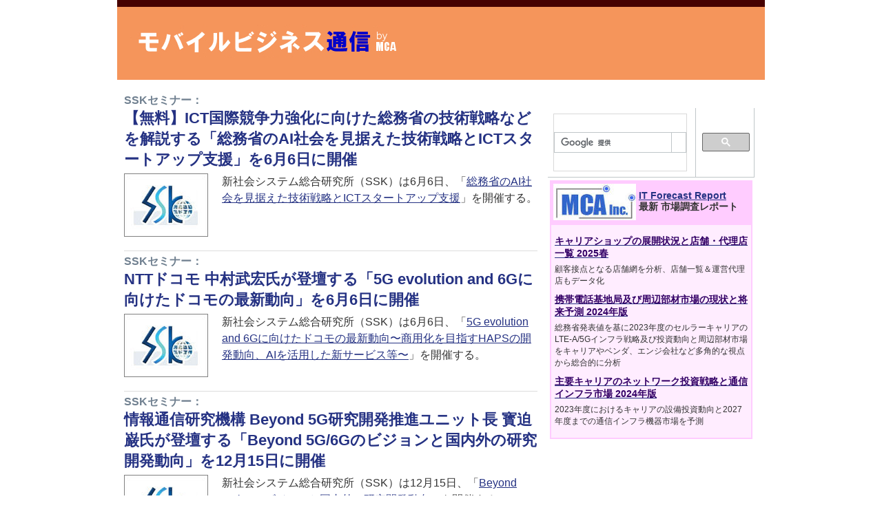

--- FILE ---
content_type: text/html
request_url: https://www.mca-mbiz.jp/news/
body_size: 5963
content:
<!DOCTYPE html>
<html lang="ja" itemscope itemtype="http://schema.org/Blog">
  <head>
    <meta charset="UTF-8">
    
    <title>モバイルビジネス通信 by MCA</title>
    <meta name="viewport" content="width=device-width,initial-scale=1">
    <link rel="stylesheet" href="https://www.mca-mbiz.jp/news/styles.css">
    <!--[if lt IE 9]>
    <link rel="stylesheet" href="https://www.mca-mbiz.jp/news/styles_ie.css">
    <script src="/mt16/mt-static/support/theme_static/rainier/js/html5shiv.js"></script>
    <![endif]-->
    
    <link rel="start" href="https://www.mca-mbiz.jp/news/">
    <link rel="alternate" type="application/atom+xml" title="Recent Entries" href="https://www.mca-mbiz.jp/news/atom.xml" />
    <link rel="canonical" href="https://www.mca-mbiz.jp/news/" />
    

<script>
  (function(i,s,o,g,r,a,m){i['GoogleAnalyticsObject']=r;i[r]=i[r]||function(){
  (i[r].q=i[r].q||[]).push(arguments)},i[r].l=1*new Date();a=s.createElement(o),
  m=s.getElementsByTagName(o)[0];a.async=1;a.src=g;m.parentNode.insertBefore(a,m)
  })(window,document,'script','https://www.google-analytics.com/analytics.js','ga');

  ga('create', 'UA-61374022-1', 'auto');
  ga('send', 'pageview');

</script>

    <!-- Open Graph Protocol -->
    <meta property="og:type" content="article">
    <meta property="og:locale" content="ja_JP">
    <meta property="og:title" content="モバイルビジネス通信 by MCA">
    <meta property="og:url" content="https://www.mca-mbiz.jp/news/">
    
    <meta property="og:site_name" content="モバイルビジネス通信 by MCA">
    <meta property="og:image" content="https://www.mca-mbiz.jp/mt16/mt-static/support/theme_static/rainier/img/siteicon-sample.png">
    <!-- Microdata -->
    
    <meta itemprop="name" content="モバイルビジネス通信 by MCA">
    <link itemprop="url" href="https://www.mca-mbiz.jp/news/">
    <link itemprop="image" href="https://www.mca-mbiz.jp/mt16/mt-static/support/theme_static/rainier/img/siteicon-sample.png">
  </head>
  <body>
    <div id="container">
      <div id="container-inner">
        <header id="header" role="banner">
          <div id="header-inner">
            <div id="header-content">
<a href="https://www.mca-mbiz.jp/" accesskey="1"><img src="https://www.mca-mbiz.jp/img/header50.jpg"></a>

            </div>
          </div>
        </header>
        <div id="content">
          <div id="content-inner">
            <div id="index-main" class="main" role="main">

              <article id="entry-661" class="entry-asset asset hentry" itemscope itemType="http://schema.org/BlogPosting">
  <div class="asset-header">

<div class="title_catch">SSKセミナー：</div>
 
  <h1 class="asset-name entry-title" itemprop="name"><a href="https://www.mca-mbiz.jp/news/2025/05/ictaiict66.html">【無料】ICT国際競争力強化に向けた総務省の技術戦略などを解説する「総務省のAI社会を見据えた技術戦略とICTスタートアップ支援」を6月6日に開催</a></h1>
  </div>
  <div class="asset-content entry-content" itemprop="articleBody">
<div class="asset-body">
<img src="https://www.mca-mbiz.jp/news/img/ssk_logo2.jpg" class="mt-image-left topimg2">
新社会システム総合研究所（SSK）は6月6日、「<a href="https://www.ssk21.co.jp/S0000103.php?spage=mcaf_25261">総務省のAI社会を見据えた技術戦略とICTスタートアップ支援</a>」を開催する。

 </div>
<div class="asset-footer"></div>
</article>


              <article id="entry-660" class="entry-asset asset hentry" itemscope itemType="http://schema.org/BlogPosting">
  <div class="asset-header">

<div class="title_catch">SSKセミナー：</div>
 
  <h1 class="asset-name entry-title" itemprop="name"><a href="https://www.mca-mbiz.jp/news/2025/05/ntt-5g-evolution-and-6g66.html">NTTドコモ 中村武宏氏が登壇する「5G evolution and 6Gに向けたドコモの最新動向」を6月6日に開催</a></h1>
  </div>
  <div class="asset-content entry-content" itemprop="articleBody">
<div class="asset-body">
<img src="https://www.mca-mbiz.jp/news/img/ssk_logo2.jpg" class="mt-image-left topimg2">
新社会システム総合研究所（SSK）は6月6日、「<a href="https://www.ssk21.co.jp/S0000103.php?spage=mca_25218">5G evolution and 6Gに向けたドコモの最新動向〜商用化を目指すHAPSの開発動向、AIを活用した新サービス等〜</a>」を開催する。
 </div>
<div class="asset-footer"></div>
</article>


              <article id="entry-659" class="entry-asset asset hentry" itemscope itemType="http://schema.org/BlogPosting">
  <div class="asset-header">

<div class="title_catch">SSKセミナー：</div>
 
  <h1 class="asset-name entry-title" itemprop="name"><a href="https://www.mca-mbiz.jp/news/2023/11/SSK-1215.html">情報通信研究機構 Beyond 5G研究開発推進ユニット長 寳迫 巌氏が登壇する「Beyond 5G/6Gのビジョンと国内外の研究開発動向」を12月15日に開催</a></h1>
  </div>
  <div class="asset-content entry-content" itemprop="articleBody">
<div class="asset-body">
<img src="https://www.mca-mbiz.jp/news/img/ssk_logo2.jpg" class="mt-image-left topimg2">
新社会システム総合研究所（SSK）は12月15日、「<a href="http://www.ssk21.co.jp/S0000103.php?spage=mca_23566">Beyond 5G/6Gのビジョンと国内外の研究開発動向</a>」を開催する。

 </div>
<div class="asset-footer"></div>
</article>


              <article id="entry-658" class="entry-asset asset hentry" itemscope itemType="http://schema.org/BlogPosting">
  <div class="asset-header">

<div class="title_catch">SSKセミナー：</div>
 
  <h1 class="asset-name entry-title" itemprop="name"><a href="https://www.mca-mbiz.jp/news/2023/11/SSK-1214.html">企(くわだて) 代表取締役のクロサカ タツヤ氏が語る「2024年の通信とデジタル」を12月14日に開催</a></h1>
  </div>
  <div class="asset-content entry-content" itemprop="articleBody">
<div class="asset-body">
<img src="https://www.mca-mbiz.jp/news/img/ssk_logo2.jpg" class="mt-image-left topimg2">
新社会システム総合研究所（SSK）は12月14日、「<a href="http://www.ssk21.co.jp/S0000103.php?spage=mca_23610">2024年の通信とデジタル</a>」を開催する。

 </div>
<div class="asset-footer"></div>
</article>


              <article id="entry-657" class="entry-asset asset hentry" itemscope itemType="http://schema.org/BlogPosting">
  <div class="asset-header">

<div class="title_catch">SSKセミナー：</div>
 
  <h1 class="asset-name entry-title" itemprop="name"><a href="https://www.mca-mbiz.jp/news/2023/11/SSK-1206.html">野村総研 北俊一氏、エリクソン・ジャパン鹿島毅氏の両名による「モバイルビジネスの新たな局面と展望2024」を12月6日に開催</a></h1>
  </div>
  <div class="asset-content entry-content" itemprop="articleBody">
<div class="asset-body">
<img src="https://www.mca-mbiz.jp/news/img/ssk_logo2.jpg" class="mt-image-left topimg2">
新社会システム総合研究所（SSK）は12月6日、「<a href="http://www.ssk21.co.jp/S0000103.php?spage=mca_23604">モバイルビジネスの新たな局面と展望2024</a>」を開催する。

 </div>
<div class="asset-footer"></div>
</article>



<!-- 特集記事 -->
<div class="tokusyu">

<div class="tokusyu_title">
注目記事
</div>

<div class="tokusyu_body">
<img src="https://www.mca-mbiz.jp/news/2020/img/0424t.jpg" class="topimg" />
【特集】<br><a href="https://www.mca-mbiz.jp/news/2020/04/snapshot-200424.html">5Gをめぐる最新動向～基地局投資／5Gベンダ／チップベンダ</a>
</div>

<div class="tokusyu_body">
<img src="https://www.mca-mbiz.jp/news/2020/img/0612t.jpg" class="topimg" />
【ARPU/ARPA定点観測】<br><a href="https://www.mca-mbiz.jp/news/2020/06/snapshot-200612.html">通信キャリア各社の2019年度決算から「解約率」と「1契約あたり収入」を整理する</a>
</div>

<div class="tokusyu_body">
<img src="https://www.mca-mbiz.jp/news/2020/img/0605t.jpg" class="topimg" />
【純増数定点観測】<br><a href="https://www.mca-mbiz.jp/news/2020/06/snapshot-200605.html">通信キャリア各社の2019年度決算出揃う、年間での契約増減状況は</a>
</div>

<div class="tokusyu_body">
<img src="https://www.mca-mbiz.jp/news/2020/img/0327t.jpg" class="topimg" />
【市場動向】<br><a href="https://www.mca-mbiz.jp/news/2020/03/snapshot-200327.html">キャリアショップは全国に7912店舗、この1年で295店減</a>
</div>

<div class="tokusyu_body">
<img src="https://www.mca-mbiz.jp/news/2019/img/0906t.jpg" class="topimg" />
【端末販売定点観測】<br><a href="https://www.mca-mbiz.jp/news/2019/09/snapshot-190906.html">キャリア各社のスマホ等販売数、新たな規制の導入前で安定的に推移</a>
</div>

<div class="tokusyu_body">
<img src="https://www.mca-mbiz.jp/news/2019/img/0507t.jpg" class="topimg" />
【取材特集】<br><a href="https://www.mca-mbiz.jp/news/2019/05/snapshot-190507.html">3キャリアに聞く「5Gトライアル施設の現状」</a>
</div>

<div class="tokusyu_body">
<img src="https://www.mca-mbiz.jp/news/2019/img/0409t.jpg" class="topimg" />
【シリーズ特集】<br><a href="https://www.mca-mbiz.jp/news/2019/04/snapshot-190409.html">セルラーキャリアのネットワーク運用・保守、その現状を探る</a>
</div>

<div class="tokusyu_body">
<img src="https://www.mca-mbiz.jp/news/2018/img/1225t.jpg" class="topimg" />
【注目記事】<br><a href="https://www.mca-mbiz.jp/news/2018/12/snapshot-181225.html">「ファーウェイ」排除の国内携帯基地局市場における影響</a>
</div>

<div class="tokusyu_body">
<img src="https://www.mca-mbiz.jp/news/2018/img/1113t.jpg" class="topimg" />
【取材】<br><a href="https://www.mca-mbiz.jp/news/2018/11/snapshot-181113.html">IIJイベント：SIM側から見た、ライトMVNOとフルMVNOの違い</a>
</div>

<div class="tokusyu_body">
<img src="https://www.mca-mbiz.jp/news/2018/img/0904t.jpg" class="topimg" />
【特集】<br><a href="https://www.mca-mbiz.jp/news/2018/09/snapshot-180904.html">携帯基地局市場と設備投資の実態2018～ベンダシェア／エンジ工事市場</a>
</div>

<!--
<div class="tokusyu_body">
<img src="https://www.mca-mbiz.jp/news/2018/img/0519t.jpg" class="topimg" />
【市場動向】<br><a href="https://www.mca-mbiz.jp/news/2018/05/weekend-180519.html">通信関連事業者の17年度決算がほぼ出揃う</a>
</div>

<div class="tokusyu_body">
<img src="https://www.mca-mbiz.jp/news/2017/img/0421t1.jpg" class="topimg" />
【取材】<br><a href="https://www.mca-mbiz.jp/news/2017/04/iijmio-meeting15-1.html">IIJがフルMVNOを目指す理由</a>
</div>
-->

</div>

<!-- contents -->
<div class="tokusyu">

<div class="tokusyu_title">
サイトマップ
</div>

<div class="tokusyu_body">
・<a href="archives.html">記事一覧</a>
</div>

<div class="tokusyu_body">
・<a href="../newsdb/">Mobile News 検索</a>
</div>

<div class="tokusyu_body">
・<a href="mca-mailnews.html">メールニュースのご案内</a>
</div>

<div class="tokusyu_body">
・<a href="about/about-page.html">「モバイルビジネス通信」とは</a>
</div>

<div class="tokusyu_body">
・<a href="../link.html">リンク</a>
</div>

</div>                
            
          </div>
            <aside class="widgets related" role="complementary">
              <div class="ad_widget">

<div class="search-form">

<script>
  (function() {
    var cx = 'partner-pub-4425966875368758:9083045829';
    var gcse = document.createElement('script');
    gcse.type = 'text/javascript';
    gcse.async = true;
    gcse.src = 'https://cse.google.com/cse.js?cx=' + cx;
    var s = document.getElementsByTagName('script')[0];
    s.parentNode.insertBefore(gcse, s);
  })();
</script>
<gcse:searchbox-only></gcse:searchbox-only>

</div>

</div><div class="ad_widget" style="margin-bottom: 10px;">

    <div class="ad-widget-header">
        <a href="http://www.mca.co.jp/"><img src="https://www.mca-mbiz.jp/img/MCA_Logo120.jpg"></a>
        <span class="ad-widget-header-txt"><a href="http://www.mca.co.jp/category/itforecastreport/">IT Forecast Report</a><br>最新&nbsp;市場調査レポート</span>
    </div>
    <div class="ad-widget-content">

<a href="https://www.mca.co.jp/itforecastreport/careershop-2025-spring/"><div class="ad_title">キャリアショップの展開状況と店舗・代理店一覧 2025春</div></a>
<div class="ad_sub">顧客接点となる店舗網を分析、店舗一覧＆運営代理店もデータ化</div>

<a href="https://www.mca.co.jp/itforecastreport/mobilebasement-market-2024/"><div class="ad_title">携帯電話基地局及び周辺部材市場の現状と将来予測 2024年版</div></a>
<div class="ad_sub">総務省発表値を基に2023年度のセルラーキャリアのLTE-A/5Gインフラ戦略及び投資動向と周辺部材市場をキャリアやベンダ、エンジ会社など多角的な視点から総合的に分析</div>

<a href="https://www.mca.co.jp/itforecastreport/itnetworks2024/"><div class="ad_title">主要キャリアのネットワーク投資戦略と通信インフラ市場 2024年版</div></a>
<div class="ad_sub">2023年度におけるキャリアの設備投資動向と2027年度までの通信インフラ機器市場を予測</div>

    </div>
</div>

<div class="google_ad_sidemenu">
<script async src="//pagead2.googlesyndication.com/pagead/js/adsbygoogle.js"></script>
<ins class="adsbygoogle"
     style="display:inline-block;width:300px;height:250px"
     data-ad-client="ca-pub-4425966875368758"
     data-ad-slot="1805299026"></ins>
<script>
(adsbygoogle = window.adsbygoogle || []).push({});
</script>
</div>


<div class="widget-about-this-page">
    <h3 class="widget-header">
        RSS（フィード）／メールニュース
    </h3>
    <div class="widget-content">
<div class="rank"><div class="rank_number"><a href="https://www.mca-mbiz.jp/news/atom.xml"><img src="https://www.mca-mbiz.jp/img/rss.jpg"></a></div><div class="rank_title">【RSS】モバイルビジネス通信の最新記事を購読いただけます。</div></div>

【メール】週1回、モバイル関連ニュース、弊社レポート「<a href="http://www.mca.co.jp/category/itforecastreport/">IT Forecast Report</a>」紹介などを配信いたします。（→<a href="https://www.mca-mbiz.jp/news/mca-mailnews.html">詳細</a>）
<br>
<script>
function MLFormSubmitReg( strButton ){
var obj;obj = window.open('https://mca-mbiz.jp/xmailinglist/mailmag/mail.php','tml_form','width=400,height=300,menubar=no,toolbar=no');document.ml_form.target = 'tml_form';document.ml_form.action='https://mca-mbiz.jp/xmailinglist/mailmag/mail.php?page=MailReg';document.ml_form.sb_reg.value = strButton;
org = document.charset;document.charset = 'UTF-8';document.ml_form.submit();document.charset = org;
}
function MLFormSubmitRel( strButton ){
var obj;obj = window.open('https://mca-mbiz.jp/xmailinglist/mailmag/mail.php','tml_form','width=400,height=300,menubar=no,toolbar=no');document.ml_form.target = 'tml_form';document.ml_form.action='https://mca-mbiz.jp/xmailinglist/mailmag/mail.php?page=MailRel';document.ml_form.sb_rel.value = strButton;
org = document.charset;document.charset = 'UTF-8';document.ml_form.submit();document.charset = org;
}
</script>
<form name="ml_form" id="ml_form" method="post" action="https://mca-mbiz.jp/xmailinglist/mailmag/mail.php" accept-charset="UTF-8">
    <input type="text" name="add_mail"/>
    <input type="button" value="登録する" onClick="MLFormSubmitReg('登録する');" /><br />
    <input type="text" name="delete_mail"/>
    <input type="button" value="退会する" onClick="MLFormSubmitRel('退会する');" /><br />
    <input type="hidden" name="sb_reg" value="" />
    <input type="hidden" name="sb_rel" value="" />
    <input type="hidden" name="identity" value="Em?84Yj*" />
</form>

    </div>
</div>

<div>
    <h3 class="widget-header">締切間近！モバイル関連セミナー</h3>
    <div class="widget-content">
<div class="rank">【6月6日開催】<br>NTTドコモ 中村武宏氏が登壇する「<a href="https://www.mca-mbiz.jp/news/2025/05/ntt-5g-evolution-and-6g66.html">5G evolution and 6Gに向けたドコモの最新動向</a>」</div>
<div class="rank">【6月6日開催】<br>ICT国際競争力強化に向けた総務省の技術戦略などを解説する「<a href="https://www.mca-mbiz.jp/news/2025/05/ictaiict66.html">総務省のAI社会を見据えた技術戦略とICTスタートアップ支援</a>」</div>
    </div>
</div>

<div>
    <h3 class="widget-header">アクセスランキング（7月15日更新）</h3>

    <div class="widget-content">

<div class="rank"><div class="rank_number"><img src="https://www.mca-mbiz.jp/img/01.gif"></div><div class="rank_title"><a href="https://www.mca-mbiz.jp/news/2020/05/snapshot-200501.html">「5G」技術・設備投資・関連産業サービス開発動向2020(2)：<br>5G基地局投資、2023年度には1000億円の大台を突破へ</a></div></div>
<div class="rank"><div class="rank_number"><img src="https://www.mca-mbiz.jp/img/02.gif"></div><div class="rank_title"><a href="https://www.mca-mbiz.jp/news/2019/09/snapshot-190823.html">グラフで比較するキャリア決算(1)：<br>各社の「契約純増数」と「解約率」を整理する</a></div></div>
<div class="rank"><div class="rank_number"><img src="https://www.mca-mbiz.jp/img/03.gif"></div><div class="rank_title"><a href="https://www.mca-mbiz.jp/news/2014/06/geo-2.html">ゲオの中古携帯への取り組み：<br>「格安SIM」「Wi-Fiルーター」をゲオが扱うワケ</a></div></div>
<div class="rank"><div class="rank_number"><img src="https://www.mca-mbiz.jp/img/04.gif"></div><div class="rank_title"><a href="https://www.mca-mbiz.jp/news/2014/11/iijmio-meeting5-1.html">IIJ主催イベント『IIJmio meeting #5』：<br>「MVNOだとGPSがうまく使えない」噂は本当か？の解説も</a></div></div>
<div class="rank"><div class="rank_number"><img src="https://www.mca-mbiz.jp/img/05.gif"></div><div class="rank_title"><a href="https://www.mca-mbiz.jp/news/2019/02/snapshot-190226.html">グラフで比較するキャリア決算(2)：<br>安定的に推移する「1契約あたり収入」の状況を整理</a></div></div>
<div class="rank"><div class="rank_number"><img src="https://www.mca-mbiz.jp/img/06.gif"></div><div class="rank_title"><a href="https://www.mca-mbiz.jp/news/2017/11/snapshot-171107.html">通信事業者・通信建設業者の両面から見た通信建設市場 (4)：<br>全国と地域展開で区分できる通建業者各社、その区分けと特徴</a></div></div>
<div class="rank"><div class="rank_number"><img src="https://www.mca-mbiz.jp/img/07.gif"></div><div class="rank_title"><a href="https://www.mca-mbiz.jp/news/2019/07/snapshot-190730.html">モバイル業界スナップショット：<br>5Gネットワークの主導権は「無線機ベンダ」から「キャリア」へシフト</a></div></div>
<div class="rank"><div class="rank_number"><img src="https://www.mca-mbiz.jp/img/08.gif"></div><div class="rank_title"><a href="https://www.mca-mbiz.jp/news/2020/06/snapshot-200605.html">グラフで比較するキャリア決算(1)：<br>通信キャリア各社の2019年度決算出揃う、年間での契約増減状況は</a></div></div>
<div class="rank"><div class="rank_number"><img src="https://www.mca-mbiz.jp/img/09.gif"></div><div class="rank_title"><a href="https://www.mca-mbiz.jp/news/2019/01/snapshot-190118.html">グラフで比較するキャリア決算(3)：<br>契約純増数でソフトバンクがNTTドコモを抜き2位に浮上</a></div></div>
<div class="rank"><div class="rank_number"><img src="https://www.mca-mbiz.jp/img/10.gif"></div><div class="rank_title"><a href="https://www.mca-mbiz.jp/news/2019/04/snapshot-190416.html">セルラーキャリアのネットワーク運用・保守、その現状を探る(2)：<br>キャリア各社のネットワーク運用・保守関連市場規模、2017年度は1兆6272億円に</a></div></div>
<div class="ad_list">→<a href="https://www.mca-mbiz.jp/news/archives.html">記事一覧</a></div>

</div>
</div>

            </aside>

        </div>
        </div>
        <footer id="footer" role="contentinfo">
          <div id="footer-inner">
            <div id="footer-content">
<p class="poweredby">Copyright(c) <a href="http://www.mca.co.jp/">MCA Inc.</a> All rights reserved.</p>
</div>
          </div>
        </footer>
      </div>
    </div>
    <script src="https://www.mca-mbiz.jp/mt16/mt-static/jquery/jquery.min.js"></script>
    <script src="https://www.mca-mbiz.jp/news/mt-theme-scale2.js"></script>
  </body>
</html>


--- FILE ---
content_type: text/html; charset=utf-8
request_url: https://www.google.com/recaptcha/api2/aframe
body_size: 112
content:
<!DOCTYPE HTML><html><head><meta http-equiv="content-type" content="text/html; charset=UTF-8"></head><body><script nonce="p_osvZWXI-9s06Gs8koapg">/** Anti-fraud and anti-abuse applications only. See google.com/recaptcha */ try{var clients={'sodar':'https://pagead2.googlesyndication.com/pagead/sodar?'};window.addEventListener("message",function(a){try{if(a.source===window.parent){var b=JSON.parse(a.data);var c=clients[b['id']];if(c){var d=document.createElement('img');d.src=c+b['params']+'&rc='+(localStorage.getItem("rc::a")?sessionStorage.getItem("rc::b"):"");window.document.body.appendChild(d);sessionStorage.setItem("rc::e",parseInt(sessionStorage.getItem("rc::e")||0)+1);localStorage.setItem("rc::h",'1762384371319');}}}catch(b){}});window.parent.postMessage("_grecaptcha_ready", "*");}catch(b){}</script></body></html>

--- FILE ---
content_type: text/css
request_url: https://www.mca-mbiz.jp/news/styles.css
body_size: 153
content:
/* This is the StyleCatcher theme addition. Do not remove this block. */
@import url(/mt16/mt-static/support/theme_static/rainier/css/base.css);
@import url(/mt16/mt-static/themes/minimalist-red/screen.css);
/* end StyleCatcher imports */




--- FILE ---
content_type: text/css
request_url: https://www.mca-mbiz.jp/mt16/mt-static/themes/minimalist-red/screen.css
body_size: 3359
content:
/*

A Six Apart theme adapted for Movable Type default templates 
name: Minimalist Red  
designer: Lilia Ahner  
designer_url: http://lilia.vox.com 
layouts: layout-wtt, layout-twt, layout-wt, layout-tw
*/


/* Default ---------------------------------------------------------------- */

/* Global */

body {
    font: normal 13px;
    font-family:'Lucida Grande',"���C���I",meiryo,Arial,Helvetica,"Hiragino Kaku Gothic Pro","�q���M�m�p�S Pro W3","Lucida Grande";
}


/* Header */

#header {
    border-top-width: 10px;
    border-top-style: solid;
}

#header-inner {
    position: relative;
}

#header-name {
    margin: 0 0 5px;
    line-height: 1;
}

#header-description {
    margin: 0;
    font-size: 14px;
    line-height: 1.125;
}

#header a {
    text-decoration: none;
}

#header a:hover {
    text-decoration: underline;
}


/* Content */

.asset-name {
    font-size: 22px;
    font-weight: bold;
}

.asset-name a {
    text-decoration: none;
}

.asset-name a:hover {
    text-decoration: underline;
}

.asset-content {
    margin: 5px 0;
}

.asset-more-link {
    font-weight: bold;
}

.asset-footer {
    border-top: 1px solid #ccc;
}

.content-nav {
    margin: 5px 0 10px;
}

.archive-title {
    margin: 5px 0 30px;
    font-size: 26px;
    font-weight: bold;
}

.trackbacks-header,
.comments-header,
.comments-open-header,
.archive-header,
.search-form-header,
.search-results-header {
    margin: 0;
    padding: 5px 0;
    font-size: 18px;
    font-weight: bold;
}

.search-results-header {
    margin-bottom: .25em;
}

.asset-more-link {
    text-align: right;
    font-size: 11px;
}


.asset-meta,
.typelist-thumbnailed {
    font-size: 11px;
}

/* Footer */

#footer-content,
#footer-content a {
    color: #fff;
}


/* Utility */

.widget-header,
.trackbacks-header,
.comments-header,
.comments-open-header,
.archive-header,
.search-form-header,
.search-results-header {
    /* ie win (5, 5.5, 6) bugfix */
    p\osition: relative;
    width: 100%;
    w\idth: auto;
}


/* Global ----------------------------------------------------------------- */

body {
    color: #333;  
    background-color: #fff; 
}

a {
    color: #253283; 
}

a:hover {
    text-decoration: none;
}


/* Layout ----------------------------------------------------------------- */

#container-inner,
#content {
    background-color: #fff;
}

#header-inner, #content-inner, #footer-inner {
    padding-top: 0;
    padding-bottom: 0;
}

#header-inner, #beta-inner, #gamma-inner {
    padding-right: 0;
    padding-left: 0;
}

#content { 
    margin-top: 20px;  
    margin-bottom: 30px;  
}

#container-inner {
    width: 100%;
    margin-right: 0;
    margin-left: 0;
}

#header-inner,
#content-inner,
#footer-inner {
    position: relative;
    width: 940px;
    margin: 0 auto;
}


/* Header ----------------------------------------------------------------- */

#header { 
    border-color: #470101;  
    background: #f5955b; 
}

#header a {
    color: #fff;
    font-weight: bold;
}

#header-content {
    width: 842px; 
    margin-left: 20px;
}

#header-name {
    color: #fff; 
    font-size: 34px;
    font-weight: bold;
}

#header-description {
    color: #fff;  
}


/* Content ---------------------------------------------------------------- */

.archive-title {
    color: #000;
}

.asset-footer {
    border-top-color: #ddd;
    clear: both;
}

.comments-header,
.comments-open-header,
.trackbacks-header,
.archive-header,
.search-form-header,
.search-results-header {
    color: #333;
}

.comment,
.trackback {
    border-color: #ddd;
}


 .asset-name a {
    margin-bottom: 8px;
}

.asset-name a:hover {
    text-decoration: underline;
}

.archive-list-item {
    margin-bottom: 5px;
}

.published,
.byline_author,
.vcard author {
    text-align: right;
    font-size: 12px;
}

.kanren_url {
    font-size: 12px;
}

.title_catch {
    color: #708090;
    font-weight: bold;
    clear: both;
}

h2 {
    color: #0033cc;
}

.entry-title {
    margin-top: 0px;
    margin-bottom: 0px;
}

.mt-image-left {
    float: left;
    margin: 0 20px 20px 0;
}

/* Widget ----------------------------------------------------------------- */

.ad-widget-header,
.ad-widget-content,
.widget-header,
.widget-content {
    margin-right: 3px;
    margin-left: 3px;
}

#content .widget-powered .widget-content {
    margin-top: 15px;
    margin-bottom: 15px;
    border: 1px solid #ddd;
} 

/* "Powered By" Widget */

.widget-powered {
    padding: 10px;
    text-align: center;
}


/* Calendar Widget */

.widget-calendar .widget-content table {
    font-size: 10px;
}


/* Footer Widgets */

#footer .widget {
    margin: 10px 0;
}

#footer .widget-content {
    padding-right: 0;
    padding-left: 0;
}

#footer .widget-powered .widget-content {
    padding: 0;
    text-align: left;
}


/* Footer ----------------------------------------------------------------- */

#footer { 
    background-color: #470101; 
}

#footer-content {
    margin: 20px 0;
}


/* Utilities -------------------------------------------------------------- */

#header:after,
#header-inner:after,
#content:after,
#alpha-inner:after,
#beta-inner:after,
#gamma-inner:after,
#footer:after {
    content: " ";
    display: block;
    visibility: hidden;
    clear: both;
    height: 0.1px;
    font-size: 0.1em;
    line-height: 0;
}


#header-inner,
#content-inner,
#footer-inner
.asset-body {
    height: 1%;
}

.asset-body,
.asset-more {
    line-height: 1.5em;
}


/* Custom Styles ---------------------------------------------------------- */

#header-nav-inner {
    position: relative;
    width: 900px;
    margin: 0 auto;
}



/* Interview -------------------------------------------------------------- */


.i1 {
    color: #05343b;
    font-weight: bold;
    margin-top: 30px;
    margin-bottom: 15px;
    background-color: #fde6d9;
    padding: 8px;
    border-left: solid 16px #f49056;
    clear: both;
}

.i2 {
    color: #0000ff;
    margin: 12px 0px;
}

.i3 {
    color: #ff3300;
    font-weight: bold;
}

.series {
    color: #202020;
    font-weight: bold;
    margin-top: 30px;
    margin-bottom: 15px;
    background-color: #dfdfdf;
    font-size: 14px;
    padding: 3px 10px;
    border: solid 1px #404040;
}

.center {
    text-align: center;
}

.ad_title {
    font-size: 14px;
    color: #330066;
    margin-top: 10px;
    margin-bottom: 5px;
    font-weight: bold;
}

.ad_sub {
    font-size: 12px;
    margin-bottom: 10px;
}

.ad_list {
    font-size: 13px;
    text-align: right;
    color: #000000;
}

.ad_widget {
}

.ad-widget-header {
    background-color: #FFCCFF;
    font-size: 14px;
    font-weight: bold;
    padding: 5px;
}

.ad-widget-content {
    border: 2px solid #ffccff;
    background-color: #ffedff;
    font-size: 14px;
    padding: 5px;
}

.ad-widget-header img {
    display: inline-block;
    vertical-align: middle;
}

.ad-widget-header span {
    display: inline-block;
    vertical-align: middle;
}

.search-form {
    margin: 0px 0px 2px 0px;
}

.widget-header {
    font-size: 14px; 
    color: #ffffff;
    background-color: #202020;
    font-weight: bold;
    padding: 4px;
    margin-top: 15px;
    margin-bottom: 5px;
}

.widget-content a {
    color: #666;
}

.widget-content {
    margin-top: 7px;
    margin-bottom: 20px;
    font-size: 13px;
}

.widget-content ul {
    padding-left: 25px;
    list-style-image: url("listicon.gif");
}

.rank_number {
    float: left;
}

.rank_title {
    padding-left: 40px;
}

.rank {
    clear: left;
    padding: 4px 0px;
    border-bottom: 1px dashed #808080;
}

.imgtable_table {
    background-color: #e2f4f4;
    margin: 5px auto;
    padding: 5px;
    border: solid #808080 1px;
}

.imgtable_texttd {
    padding: 0px 5px 0px;
    font-size: 12px;
    line-height: 130%;
    color: #404040;
}

.imgtable_texttd_right {
    padding: 0px 5px 0px;
    font-size: 12px;
    line-height: 130%;
    color: #404040;
    text-align: right;
}

.imgtable_imgtd_right {
    padding: 0px 5px 0px;
    text-align: center;
}

.imgtable_imgtd {
    padding: 0px 5px 10px;
}

.repotable_table {
    max-width: 420px;
    margin-left: auto;
    padding: 15px;
    background-color: #dbf1c7;
}

.repotable_td {
    font-size: 13px;
    padding: 5px;
    line-height: 160%;
    vertical-align: top;
}

.repotable_img {
    display: block;
    border: solid #808080 1px;
    margin: 0px auto;
}

.imgdiv_table {
    background-color: #e2f4f4;
    border: solid #808080 1px;
    margin: auto;
    width: 520px;
}

.imgdiv_table:after {
    content: "";
    display: block;
    clear: both;
}

.imgdiv_1shot_left {
    background-color: #e2f4f4;
    border: solid #808080 1px;
    padding: 5px;
    margin: 0 10px 10px 0;
    float: left;
}

.imgdiv_1shot_right {
    background-color: #e2f4f4;
    border: solid #808080 1px;
    padding: 5px;
    margin: 0 0 10px 10px;
    float: right;
}

.imgdiv_1shot_center {
    background-color: #e2f4f4;
    border: solid #808080 1px;
    padding: 5px;
    margin: 10px auto;
}

.imgdiv_n {
    margin: 5px;
    float: left;
}

.imgdiv_250x167 {
    height: 167px;
    width: 250px;
    margin: 5px;
    float: left;
}

.imgdiv_250x188 {
    height: 188px;
    width: 250px;
    margin: 5px;
    float: left;
}

.imgdiv_500 {
    width: 500px;
    margin: 5px;
    float: left;
}

.imgdiv_text_up {
    font-size: 14px;
    line-height: 130%;
    color: #404040;
    margin: 5px 5px -4px;
}

.imgdiv_text_down {
    font-size: 14px;
    line-height: 130%;
    color: #404040;
    margin: -4px 5px 5px;
}

.imgdiv_text_1shot {
    font-size: 14px;
    line-height: 130%;
    color: #404040;
    margin: 2px 5px 0px;
}

/* 201705 img -------------------------------------------- */

.imgdiv_single_center {
    background-color: #e2f4f4;
    border: solid #808080 1px;
    padding: 5px;
    margin: 10px auto;
    max-width: 550px; /* �ő啝 */
    min-width: 200px; /* �ŏ��� */
    font-size: 14px;
    line-height: 130%;
    color: #404040;
}

.imgdiv_dual {
    background-color: #e2f4f4;
    border: solid #808080 1px;
    margin: auto;
    max-width: 520px;
}

.imgdiv_dual:after {
    content: "";
    display: block;
    clear: both;
}

.imgtxt250 {
    margin: 5px;
    float: left;
    font-size: 14px;
    line-height: 130%;
    color: #404040;
    max-width: 248px;
}

.imgtxt500 {
    font-size: 14px;
    line-height: 130%;
    color: #404040;
    margin: 5px 5px -4px;
    max-width: 498px;
}

.float {
    float: left;
}

.clear {
    clear: both;
}

.right {
    text-align: right;
}

.w250 {
    width: 250px;
}

.w510 {
    width: 510px;
}

.byline_date {
    padding: 4px 0px 9px 0px;
    font-size: 12px;
}

.tokusyu {
    width: 100%;
    float: left;
    margin: 5px 0px 12px 0px;
}

.tokusyu_title {
    font-size: 14px; 
    color: #ffffff;
    background-color: #202020;
    font-weight: bold;
    padding: 4px;
    margin-top: 5px;
    margin-bottom: 5px;
}

.tokusyu_body {
    font-size: 13px;
    width: 285px;
    float: left;
    padding: 6px 9px 6px 1px;
}

.tokusyu_body img {
    float: left;
    margin-right: 3px;
}

.archive-monthly {
    width: 250px;
    float: left;
    margin-left: 20px;
}

.archive-category {
    float: left;
    width: 250px;
}

.listicon ul {
    padding-left: 25px;
    list-style-image: url("listicon.gif");
}

.banner {
    width: 470px;
    height: 62px;
    margin: 30px auto 0px;
}

.banner46860 {
    width: 470px;
    height: 62px;
    margin: 0px auto;
    margin-top: 20px;
}

.footerAD {
    max-width: 470px;
    margin: 30px auto 0px;
}

.google_ad_sidemenu {
    height: 262px;
    margin: 7px 0px 7px 0px;
}

.google_ad_sidemenu_top {
    height: 600px;
    margin: 0px 0px 7px 5px;
}

.topimg {
    width: 120px;
    height: 90px;
    float: left;
    border: 1px solid #808080;
}

.topimg2 {
    width: 120px;
    height: 90px;
    float: left;
    border: 1px solid #808080;
}

.w-day {
    color: #004060;
    margin-top: 30px;
    margin-bottom: 15px;
    background-color: #d1f0ff;
    padding: 4px 10px 2px 10px;
    border-bottom: solid 2px #004060;
}

.w-digest li {
    margin-bottom: 10px;
}

.w-release li {
    margin-bottom: 3px;
}

.w-digest a {
    font-size: small;
}


/* �j���[�X���� --------------------------------------------------------- */

.nsearch {
    line-height: 175%;
}

.nsearch_top {
    width: 100%;
    float: left;
    margin: 5px 0px 12px 0px;
}

.nsearch_top_title {
    font-size: 14px; 
    color: #ffffff;
    background-color: #202020;
    font-weight: bold;
    padding: 4px;
    margin-top: 5px;
    margin-bottom: 5px;
}

.nsearch_top_body {
    font-size: 13px;
    width: 285px;
    float: left;
    padding: 6px 9px 6px 1px;
}

.nsearch_top_body img {
    float: left;
    margin-right: 3px;
}

.nsrch_rank_number {
    float: left;
}

.nsrch_rank_title {
    padding-left: 40px;
    padding-top: 5px;
}

.nsrch_rank {
    clear: left;
    padding: 4px 0px;
}

.nsrch_next {

	max-width: 200px;
	margin: 10px;
	padding-left: 22px;
	height: 30px;
    background-color: #fde6d9;
    border: solid 1px grey;
}

.HLtitle {
    padding-top: 15px;
}

.HLoutline {
    color: #0fa90b;
    font-size: 12px;
}

.HLsubtitle {
    color: #656565;
    font-size: 12px;
    padding-bottom: 15px;
}


/* table MobTabGen --------------------------------------------------------- */

/* �e�[�u���S�� */
table.table-01 {
    width: 100%;
    border: 1px #888888 solid;
    border-collapse: collapse;
    border-spacing: 0;
}

/* �w�b�_�[�s */
table.table-01 th {
    padding: 5px;
    border: 1px #888888 solid;
    border-width: 0 1px 1px 1px;
    /* �w�b�_�[�̔w�i�F */
    background: #bbbbbb;
    font-weight: bold;
    line-height: 120%;
    text-align: center;
}

/* �ʏ�s */
table.table-01 td {
    padding: 5px;
    border: 1px #888888 solid;
    border-width: 0 0 1px 1px;
    background: #ffffff;
    /* text-align: center; */
}


/* �����y�[�W --------------------------------------------------------- */

.pagenation {
	padding-bottom: 24px;
	padding-top: 18px;
}

.pagenation ul {
	margin:0 auto;
}

.pagenation ul li {
	float:left;
	font-size:14px;
	list-style-type:none;
}

.pagenation ul li a {
	background-color:#404040;
	color:#fff;
	font-weight:bold;
	padding:2px 7px;
	margin:0 4px;
	display:block;
	border:solid 1px #404040;
}

.pagenation ul li a:hover {
	background-color:#fff;
	color:#404040;
}

.pagenation ul li.current {
	background-color:#fff;
	color:#404040;
	font-weight:bold;
	padding:2px 7px;
	margin:0 4px;
	display:block;
	border:solid 1px #404040;
}


--- FILE ---
content_type: text/plain
request_url: https://www.google-analytics.com/j/collect?v=1&_v=j102&a=739434835&t=pageview&_s=1&dl=https%3A%2F%2Fwww.mca-mbiz.jp%2Fnews%2F&ul=en-us%40posix&dt=%E3%83%A2%E3%83%90%E3%82%A4%E3%83%AB%E3%83%93%E3%82%B8%E3%83%8D%E3%82%B9%E9%80%9A%E4%BF%A1%20by%20MCA&sr=1280x720&vp=1280x720&_u=IEBAAEABAAAAACAAI~&jid=1887372062&gjid=570536701&cid=1585097660.1762384369&tid=UA-61374022-1&_gid=1540103166.1762384369&_r=1&_slc=1&z=1385216784
body_size: -449
content:
2,cG-GGCBT2NPH1